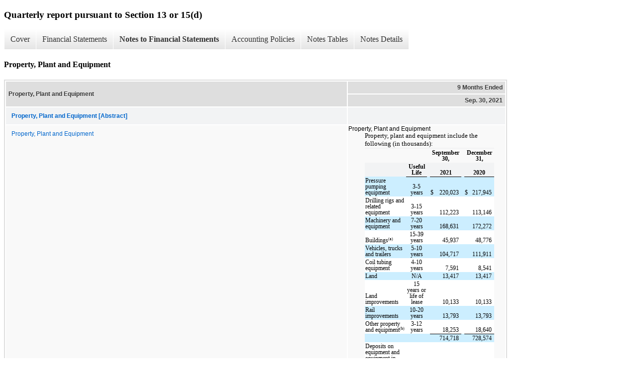

--- FILE ---
content_type: text/html;charset=UTF-8
request_url: https://ir.mammothenergy.com/sec-filings/all-sec-filings/xbrl_doc_only/1943
body_size: 6100
content:
<!DOCTYPE html>
<html>
    <head>
        <title>Mammoth Energy Services, Inc. Quarterly report pursuant to Section 13 or 15(d)</title>
        <link href="https://ir.stockpr.com/mammothenergy/stylesheets/ir.stockpr.css" rel="stylesheet" type="text/css">
        <script type="text/javascript" src="https://ir.stockpr.com/javascripts/ir.js"></script>
        <link rel="stylesheet" type="text/css" href="https://ir.stockpr.com/stylesheets/xbrl.css">
        <script type="text/javascript" src="https://d1io3yog0oux5.cloudfront.net/_621a0080620f56f5806a492d3ba6f075/mammothenergy/files/theme/js/aside/ir/_js/all.js"></script>
    </head>
    <body>
        <div class="xbrl-content">
            <h3>Quarterly report pursuant to Section 13 or 15(d)</h3>
            <div id="xbrl-menu-top">
                <div class="navigation">
                    <ul class="xbrl-sf-menu">
                        
                            <li>
                                <a class="menu-item " href="/sec-filings/all-sec-filings/xbrl_doc_only/1932">Cover</a>
                                <ul class="submenu">
                                                                            <li><a href="/sec-filings/all-sec-filings/xbrl_doc_only/1932">Cover Page</a></li>
                                                                    </ul>
                            </li>
                                                    <li>
                                <a class="menu-item " href="/sec-filings/all-sec-filings/xbrl_doc_only/1933">Financial Statements</a>
                                <ul class="submenu">
                                                                            <li><a href="/sec-filings/all-sec-filings/xbrl_doc_only/1933">CONDENSED CONSOLIDATED BALANCE SHEETS (unaudited)</a></li>
                                                                            <li><a href="/sec-filings/all-sec-filings/xbrl_doc_only/1934">CONDENSED CONSOLIDATED BALANCE SHEETS (unaudited) (Parenthetical)</a></li>
                                                                            <li><a href="/sec-filings/all-sec-filings/xbrl_doc_only/1935">CONDENSED CONSOLIDATED STATEMENTS OF COMPREHENSIVE LOSS (unaudited)</a></li>
                                                                            <li><a href="/sec-filings/all-sec-filings/xbrl_doc_only/1936">CONDENSED CONSOLIDATED STATEMENTS OF COMPREHENSIVE LOSS (unaudited) (Parenthetical)</a></li>
                                                                            <li><a href="/sec-filings/all-sec-filings/xbrl_doc_only/1937">CONDENSED CONSOLIDATED STATEMENTS OF CHANGES IN EQUITY (unaudited)</a></li>
                                                                            <li><a href="/sec-filings/all-sec-filings/xbrl_doc_only/1938">CONDENSED CONSOLIDATED STATEMENTS OF CASH FLOWS (unaudited)</a></li>
                                                                    </ul>
                            </li>
                                                    <li>
                                <a class="menu-item current" href="/sec-filings/all-sec-filings/xbrl_doc_only/1939">Notes to Financial Statements</a>
                                <ul class="submenu">
                                                                            <li><a href="/sec-filings/all-sec-filings/xbrl_doc_only/1939">Organization and Nature of Business</a></li>
                                                                            <li><a href="/sec-filings/all-sec-filings/xbrl_doc_only/1940">Basis of Presentation and Significant Accounting Policies</a></li>
                                                                            <li><a href="/sec-filings/all-sec-filings/xbrl_doc_only/1941">Revenue</a></li>
                                                                            <li><a href="/sec-filings/all-sec-filings/xbrl_doc_only/1942">Inventories</a></li>
                                                                            <li><a href="/sec-filings/all-sec-filings/xbrl_doc_only/1943">Property, Plant and Equipment</a></li>
                                                                            <li><a href="/sec-filings/all-sec-filings/xbrl_doc_only/1944">Goodwill and Intangible Assets</a></li>
                                                                            <li><a href="/sec-filings/all-sec-filings/xbrl_doc_only/1945">Equity Method Investment</a></li>
                                                                            <li><a href="/sec-filings/all-sec-filings/xbrl_doc_only/1946">Accrued Expenses and Other Current Liabilities and Other Long-Term Liabilities</a></li>
                                                                            <li><a href="/sec-filings/all-sec-filings/xbrl_doc_only/1947">Debt</a></li>
                                                                            <li><a href="/sec-filings/all-sec-filings/xbrl_doc_only/1948">Variable Interest Entities</a></li>
                                                                            <li><a href="/sec-filings/all-sec-filings/xbrl_doc_only/1949">Selling, General and Administrative Expense</a></li>
                                                                            <li><a href="/sec-filings/all-sec-filings/xbrl_doc_only/1950">Income Taxes</a></li>
                                                                            <li><a href="/sec-filings/all-sec-filings/xbrl_doc_only/1951">Leases</a></li>
                                                                            <li><a href="/sec-filings/all-sec-filings/xbrl_doc_only/1952">(Loss) Earnings Per Share</a></li>
                                                                            <li><a href="/sec-filings/all-sec-filings/xbrl_doc_only/1953">Equity Based Compensation</a></li>
                                                                            <li><a href="/sec-filings/all-sec-filings/xbrl_doc_only/1954">Stock Based Compensation</a></li>
                                                                            <li><a href="/sec-filings/all-sec-filings/xbrl_doc_only/1955">Related Party Transactions</a></li>
                                                                            <li><a href="/sec-filings/all-sec-filings/xbrl_doc_only/1956">Commitments and Contingencies</a></li>
                                                                            <li><a href="/sec-filings/all-sec-filings/xbrl_doc_only/1957">Reporting Segments</a></li>
                                                                            <li><a href="/sec-filings/all-sec-filings/xbrl_doc_only/1958">Subsequent Events</a></li>
                                                                    </ul>
                            </li>
                                                    <li>
                                <a class="menu-item " href="/sec-filings/all-sec-filings/xbrl_doc_only/1959">Accounting Policies</a>
                                <ul class="submenu">
                                                                            <li><a href="/sec-filings/all-sec-filings/xbrl_doc_only/1959">Basis of Presentation and Significant Accounting Policies (Policies)</a></li>
                                                                    </ul>
                            </li>
                                                    <li>
                                <a class="menu-item " href="/sec-filings/all-sec-filings/xbrl_doc_only/1960">Notes Tables</a>
                                <ul class="submenu">
                                                                            <li><a href="/sec-filings/all-sec-filings/xbrl_doc_only/1960">Basis of Presentation and Significant Accounting Policies (Tables)</a></li>
                                                                            <li><a href="/sec-filings/all-sec-filings/xbrl_doc_only/1961">Revenue (Tables)</a></li>
                                                                            <li><a href="/sec-filings/all-sec-filings/xbrl_doc_only/1962">Inventories (Tables)</a></li>
                                                                            <li><a href="/sec-filings/all-sec-filings/xbrl_doc_only/1963">Property, Plant and Equipment (Tables)</a></li>
                                                                            <li><a href="/sec-filings/all-sec-filings/xbrl_doc_only/1964">Goodwill and Intangible Assets (Tables)</a></li>
                                                                            <li><a href="/sec-filings/all-sec-filings/xbrl_doc_only/1965">Accrued Expenses and Other Current Liabilities and Other Long-Term Liabilities (Tables)</a></li>
                                                                            <li><a href="/sec-filings/all-sec-filings/xbrl_doc_only/1966">Debt (Tables)</a></li>
                                                                            <li><a href="/sec-filings/all-sec-filings/xbrl_doc_only/1967">Selling, General and Administrative Expense (Tables)</a></li>
                                                                            <li><a href="/sec-filings/all-sec-filings/xbrl_doc_only/1968">Leases (Tables)</a></li>
                                                                            <li><a href="/sec-filings/all-sec-filings/xbrl_doc_only/1969">(Loss) Earnings Per Share (Tables)</a></li>
                                                                            <li><a href="/sec-filings/all-sec-filings/xbrl_doc_only/1970">Stock Based Compensation (Tables)</a></li>
                                                                            <li><a href="/sec-filings/all-sec-filings/xbrl_doc_only/1971">Related Party Transactions (Tables)</a></li>
                                                                            <li><a href="/sec-filings/all-sec-filings/xbrl_doc_only/1972">Commitments and Contingencies (Tables)</a></li>
                                                                            <li><a href="/sec-filings/all-sec-filings/xbrl_doc_only/1973">Reporting Segments (Tables)</a></li>
                                                                    </ul>
                            </li>
                                                    <li>
                                <a class="menu-item " href="/sec-filings/all-sec-filings/xbrl_doc_only/1974">Notes Details</a>
                                <ul class="submenu">
                                                                            <li><a href="/sec-filings/all-sec-filings/xbrl_doc_only/1974">Basis of Presentation and Significant Accounting Policies - Narrative (Details)</a></li>
                                                                            <li><a href="/sec-filings/all-sec-filings/xbrl_doc_only/1975">Basis of Presentation and Significant Accounting Policies - Accounts Receivable (Details)</a></li>
                                                                            <li><a href="/sec-filings/all-sec-filings/xbrl_doc_only/1976">Basis of Presentation and Significant Accounting Policies - Concentration of Credit Risk and Significant Customers (Details)</a></li>
                                                                            <li><a href="/sec-filings/all-sec-filings/xbrl_doc_only/1977">Revenue - Narrative (Details)</a></li>
                                                                            <li><a href="/sec-filings/all-sec-filings/xbrl_doc_only/1978">Revenue - Schedule of Contract Liabilities (Details)</a></li>
                                                                            <li><a href="/sec-filings/all-sec-filings/xbrl_doc_only/1979">Revenue - Performance Obligations and Contract Balances (Details)</a></li>
                                                                            <li><a href="/sec-filings/all-sec-filings/xbrl_doc_only/1980">Inventories (Details)</a></li>
                                                                            <li><a href="/sec-filings/all-sec-filings/xbrl_doc_only/1981">Property, Plant and Equipment - Schedule of Property, Plant and Equipment (Details)</a></li>
                                                                            <li><a href="/sec-filings/all-sec-filings/xbrl_doc_only/1982">Property, Plant, and Equipment - Schedule of Asset Impairment (Details)</a></li>
                                                                            <li><a href="/sec-filings/all-sec-filings/xbrl_doc_only/1983">Property, Plant, and Equipment - Narratives (Details)</a></li>
                                                                            <li><a href="/sec-filings/all-sec-filings/xbrl_doc_only/1984">Property, Plant and Equipment - Schedule of Depreciation, Amortization, Accretion, and Depletion (Details)</a></li>
                                                                            <li><a href="/sec-filings/all-sec-filings/xbrl_doc_only/1985">Goodwill and Intangible Assets - Schedule Of Changes in Goodwill (Details)</a></li>
                                                                            <li><a href="/sec-filings/all-sec-filings/xbrl_doc_only/1986">Goodwill and Intangible Assets - Narrative (Details)</a></li>
                                                                            <li><a href="/sec-filings/all-sec-filings/xbrl_doc_only/1987">Goodwill and Intangible Assets - Definite Lived Intangible Assets (Details)</a></li>
                                                                            <li><a href="/sec-filings/all-sec-filings/xbrl_doc_only/1988">Goodwill and Intangible Assets - Aggregated Expected Amortization Expense (Details)</a></li>
                                                                            <li><a href="/sec-filings/all-sec-filings/xbrl_doc_only/1989">Equity Method Investment - Narrative (Details)</a></li>
                                                                            <li><a href="/sec-filings/all-sec-filings/xbrl_doc_only/1990">Accrued Expenses and Other Current Liabilities and Other Long-Term Liabilities (Details)</a></li>
                                                                            <li><a href="/sec-filings/all-sec-filings/xbrl_doc_only/1991">Accrued Expenses and Other Current Liabilities and Other Long-Term Liabilities - Footnote (Details)</a></li>
                                                                            <li><a href="/sec-filings/all-sec-filings/xbrl_doc_only/1992">Debt - Schedule of Debt (Details)</a></li>
                                                                            <li><a href="/sec-filings/all-sec-filings/xbrl_doc_only/1993">Debt - Narrative (Details)</a></li>
                                                                            <li><a href="/sec-filings/all-sec-filings/xbrl_doc_only/1994">Variable Interest Entities - Narrative (Details)</a></li>
                                                                            <li><a href="/sec-filings/all-sec-filings/xbrl_doc_only/1995">Selling, General and Administrative Expense - Schedule of Selling, General and Administrative Expense (Details)</a></li>
                                                                            <li><a href="/sec-filings/all-sec-filings/xbrl_doc_only/1996">Income Taxes - Narrative (Details)</a></li>
                                                                            <li><a href="/sec-filings/all-sec-filings/xbrl_doc_only/1997">Leases - Schedule of Lease Expense (Details)</a></li>
                                                                            <li><a href="/sec-filings/all-sec-filings/xbrl_doc_only/1998">Leases - Supplemental Balance Sheet Information (Details)</a></li>
                                                                            <li><a href="/sec-filings/all-sec-filings/xbrl_doc_only/1999">Leases - Other Supplemental Information Related to Leases (Details)</a></li>
                                                                            <li><a href="/sec-filings/all-sec-filings/xbrl_doc_only/2000">Leases - Schedule of Lease Liability Maturity (Details)</a></li>
                                                                            <li><a href="/sec-filings/all-sec-filings/xbrl_doc_only/2001">Leases - Narrative (Details)</a></li>
                                                                            <li><a href="/sec-filings/all-sec-filings/xbrl_doc_only/2002">(Loss) Earnings Per Share - Schedule of Earnings Per Unit (Details)</a></li>
                                                                            <li><a href="/sec-filings/all-sec-filings/xbrl_doc_only/2003">Equity Based Compensation - Narrative (Details)</a></li>
                                                                            <li><a href="/sec-filings/all-sec-filings/xbrl_doc_only/2004">Stock Based Compensation - Narrative (Details)</a></li>
                                                                            <li><a href="/sec-filings/all-sec-filings/xbrl_doc_only/2005">Stock Based Compensation - Schedule Of Share-Based Compensation (Details)</a></li>
                                                                            <li><a href="/sec-filings/all-sec-filings/xbrl_doc_only/2006">Related Party Transactions - Revenues and Accounts Receivable (Details)</a></li>
                                                                            <li><a href="/sec-filings/all-sec-filings/xbrl_doc_only/2007">Related Party Transactions - Cost of Revenues of Accounts Payable (Details)</a></li>
                                                                            <li><a href="/sec-filings/all-sec-filings/xbrl_doc_only/2008">Related Party Transactions - Narrative (Details)</a></li>
                                                                            <li><a href="/sec-filings/all-sec-filings/xbrl_doc_only/2009">Commitments and Contingencies - Narrative (Details)</a></li>
                                                                            <li><a href="/sec-filings/all-sec-filings/xbrl_doc_only/2010">Commitments and Contingencies - Schedule of Letters of Credit (Details)</a></li>
                                                                            <li><a href="/sec-filings/all-sec-filings/xbrl_doc_only/2011">Reporting Segments (Details)</a></li>
                                                                    </ul>
                            </li>
                                            </ul>
                </div>
            </div>
            <div class="spr-xbrl-document">
                <h4>Property, Plant and Equipment</h4>
                


<title></title>




<span style="display: none;">v3.21.2</span><table class="report" border="0" cellspacing="2" id="idm140648425408744">
<tr>
<th class="tl" colspan="1" rowspan="2"><div style="width: 200px;"><strong>Property, Plant and Equipment<br></strong></div></th>
<th class="th" colspan="1">9 Months Ended</th>
</tr>
<tr><th class="th"><div>Sep. 30, 2021</div></th></tr>
<tr class="re">
<td class="pl " style="border-bottom: 0px;" valign="top"><a class="a" href="javascript:void(0);" onclick="top.Show.showAR( this, 'defref_us-gaap_PropertyPlantAndEquipmentAbstract', window );"><strong>Property, Plant and Equipment [Abstract]</strong></a></td>
<td class="text"> <span></span>
</td>
</tr>
<tr class="ro">
<td class="pl " style="border-bottom: 0px;" valign="top"><a class="a" href="javascript:void(0);" onclick="top.Show.showAR( this, 'defref_us-gaap_PropertyPlantAndEquipmentDisclosureTextBlock', window );">Property, Plant and Equipment</a></td>
<td class="text">Property, Plant and Equipment     <div style="margin-bottom:6pt;padding-left:24.75pt">
<span style="color:#000000;font-family:'Times New Roman',sans-serif;font-size:10pt;font-weight:400;line-height:120%">Property, plant and equipment include the following (in thousands): </span><table style="border-collapse:collapse;display:inline-table;margin-bottom:5pt;vertical-align:text-bottom;width:92.690%">
<tr>
<td style="width:1.0%"></td>
<td style="width:46.060%"></td>
<td style="width:0.1%"></td>
<td style="width:1.0%"></td>
<td style="width:18.931%"></td>
<td style="width:0.1%"></td>
<td style="width:0.1%"></td>
<td style="width:0.588%"></td>
<td style="width:0.1%"></td>
<td style="width:1.0%"></td>
<td style="width:14.515%"></td>
<td style="width:0.1%"></td>
<td style="width:0.1%"></td>
<td style="width:0.588%"></td>
<td style="width:0.1%"></td>
<td style="width:1.0%"></td>
<td style="width:14.518%"></td>
<td style="width:0.1%"></td>
</tr>
<tr>
<td colspan="3" style="padding:0 1pt"></td>
<td colspan="3" style="padding:0 1pt"></td>
<td colspan="3" style="padding:0 1pt"></td>
<td colspan="3" style="padding:2px 1pt;text-align:center;vertical-align:bottom"><span style="color:#000000;font-family:'Times New Roman',sans-serif;font-size:9pt;font-weight:700;line-height:100%">September 30,</span></td>
<td colspan="3" style="padding:0 1pt"></td>
<td colspan="3" style="padding:2px 1pt;text-align:center;vertical-align:bottom"><span style="color:#000000;font-family:'Times New Roman',sans-serif;font-size:9pt;font-weight:700;line-height:100%">December 31, </span></td>
</tr>
<tr>
<td colspan="3" style="padding:0 1pt"></td>
<td colspan="3" style="padding:2px 1pt;text-align:center;vertical-align:bottom"><span style="color:#000000;font-family:'Times New Roman',sans-serif;font-size:9pt;font-weight:700;line-height:100%">Useful Life</span></td>
<td colspan="3" style="padding:0 1pt"></td>
<td colspan="3" style="padding:2px 1pt;text-align:center;vertical-align:bottom"><span style="color:#000000;font-family:'Times New Roman',sans-serif;font-size:9pt;font-weight:700;line-height:100%">2021</span></td>
<td colspan="3" style="padding:0 1pt"></td>
<td colspan="3" style="padding:2px 1pt;text-align:center;vertical-align:bottom"><span style="color:#000000;font-family:'Times New Roman',sans-serif;font-size:9pt;font-weight:700;line-height:100%">2020</span></td>
</tr>
<tr>
<td colspan="3" style="background-color:#cceeff;padding:2px 1pt;text-align:left;vertical-align:bottom"><span style="color:#000000;font-family:'Times New Roman',sans-serif;font-size:9pt;font-weight:400;line-height:100%">Pressure pumping equipment</span></td>
<td colspan="3" style="background-color:#cceeff;border-top:1pt solid #000000;padding:2px 1pt;text-align:left;vertical-align:bottom"><div style="text-align:center"><span style="color:#000000;font-family:'Times New Roman',sans-serif;font-size:9pt;font-weight:400;line-height:100%">3-5 years</span></div></td>
<td colspan="3" style="background-color:#cceeff;padding:0 1pt"></td>
<td style="background-color:#cceeff;border-top:1pt solid #000000;padding:2px 0 2px 1pt;text-align:left;vertical-align:bottom"><span style="color:#000000;font-family:'Times New Roman',sans-serif;font-size:9pt;font-weight:400;line-height:100%">$</span></td>
<td style="background-color:#cceeff;border-top:1pt solid #000000;padding:2px 0;text-align:right;vertical-align:bottom"><span style="color:#000000;font-family:'Times New Roman',sans-serif;font-size:9pt;font-weight:400;line-height:100%">220,023 </span></td>
<td style="background-color:#cceeff;border-top:1pt solid #000000;padding:2px 1pt 2px 0;text-align:right;vertical-align:bottom"></td>
<td colspan="3" style="background-color:#cceeff;padding:0 1pt"></td>
<td style="background-color:#cceeff;border-top:1pt solid #000000;padding:2px 0 2px 1pt;text-align:left;vertical-align:bottom"><span style="color:#000000;font-family:'Times New Roman',sans-serif;font-size:9pt;font-weight:400;line-height:100%">$</span></td>
<td style="background-color:#cceeff;border-top:1pt solid #000000;padding:2px 0;text-align:right;vertical-align:bottom"><span style="color:#000000;font-family:'Times New Roman',sans-serif;font-size:9pt;font-weight:400;line-height:100%">217,945 </span></td>
<td style="background-color:#cceeff;border-top:1pt solid #000000;padding:2px 1pt 2px 0;text-align:right;vertical-align:bottom"></td>
</tr>
<tr>
<td colspan="3" style="background-color:#ffffff;padding:2px 1pt;text-align:left;vertical-align:bottom"><span style="color:#000000;font-family:'Times New Roman',sans-serif;font-size:9pt;font-weight:400;line-height:100%">Drilling rigs and related equipment</span></td>
<td colspan="3" style="background-color:#ffffff;padding:2px 1pt;text-align:left;vertical-align:bottom"><div style="text-align:center"><span style="color:#000000;font-family:'Times New Roman',sans-serif;font-size:9pt;font-weight:400;line-height:100%">3-15 years</span></div></td>
<td colspan="3" style="background-color:#ffffff;padding:0 1pt"></td>
<td colspan="2" style="background-color:#ffffff;padding:2px 0 2px 1pt;text-align:right;vertical-align:bottom"><span style="color:#000000;font-family:'Times New Roman',sans-serif;font-size:9pt;font-weight:400;line-height:100%">112,223 </span></td>
<td style="background-color:#ffffff;padding:2px 1pt 2px 0;text-align:right;vertical-align:bottom"></td>
<td colspan="3" style="background-color:#ffffff;padding:0 1pt"></td>
<td colspan="2" style="background-color:#ffffff;padding:2px 0 2px 1pt;text-align:right;vertical-align:bottom"><span style="color:#000000;font-family:'Times New Roman',sans-serif;font-size:9pt;font-weight:400;line-height:100%">113,146 </span></td>
<td style="background-color:#ffffff;padding:2px 1pt 2px 0;text-align:right;vertical-align:bottom"></td>
</tr>
<tr>
<td colspan="3" style="background-color:#cceeff;padding:2px 1pt;text-align:left;vertical-align:bottom"><span style="color:#000000;font-family:'Times New Roman',sans-serif;font-size:9pt;font-weight:400;line-height:100%">Machinery and equipment</span></td>
<td colspan="3" style="background-color:#cceeff;padding:2px 1pt;text-align:left;vertical-align:bottom"><div style="text-align:center"><span style="color:#000000;font-family:'Times New Roman',sans-serif;font-size:9pt;font-weight:400;line-height:100%">7-20 years</span></div></td>
<td colspan="3" style="background-color:#cceeff;padding:0 1pt"></td>
<td colspan="2" style="background-color:#cceeff;padding:2px 0 2px 1pt;text-align:right;vertical-align:bottom"><span style="color:#000000;font-family:'Times New Roman',sans-serif;font-size:9pt;font-weight:400;line-height:100%">168,631 </span></td>
<td style="background-color:#cceeff;padding:2px 1pt 2px 0;text-align:right;vertical-align:bottom"></td>
<td colspan="3" style="background-color:#cceeff;padding:0 1pt"></td>
<td colspan="2" style="background-color:#cceeff;padding:2px 0 2px 1pt;text-align:right;vertical-align:bottom"><span style="color:#000000;font-family:'Times New Roman',sans-serif;font-size:9pt;font-weight:400;line-height:100%">172,272 </span></td>
<td style="background-color:#cceeff;padding:2px 1pt 2px 0;text-align:right;vertical-align:bottom"></td>
</tr>
<tr>
<td colspan="3" style="background-color:#ffffff;padding:2px 1pt;text-align:left;vertical-align:bottom"><div>
<span style="color:#000000;font-family:'Times New Roman',sans-serif;font-size:9pt;font-weight:400;line-height:100%">Buildings</span><span style="color:#000000;font-family:'Times New Roman',sans-serif;font-size:5.85pt;font-weight:400;line-height:100%;position:relative;top:-3.15pt;vertical-align:baseline">(a)</span>
</div></td>
<td colspan="3" style="background-color:#ffffff;padding:2px 1pt;text-align:left;vertical-align:bottom"><div style="text-align:center"><span style="color:#000000;font-family:'Times New Roman',sans-serif;font-size:9pt;font-weight:400;line-height:100%">15-39 years</span></div></td>
<td colspan="3" style="background-color:#ffffff;padding:0 1pt"></td>
<td colspan="2" style="background-color:#ffffff;padding:2px 0 2px 1pt;text-align:right;vertical-align:bottom"><span style="color:#000000;font-family:'Times New Roman',sans-serif;font-size:9pt;font-weight:400;line-height:100%">45,937 </span></td>
<td style="background-color:#ffffff;padding:2px 1pt 2px 0;text-align:right;vertical-align:bottom"></td>
<td colspan="3" style="background-color:#ffffff;padding:0 1pt"></td>
<td colspan="2" style="background-color:#ffffff;padding:2px 0 2px 1pt;text-align:right;vertical-align:bottom"><span style="color:#000000;font-family:'Times New Roman',sans-serif;font-size:9pt;font-weight:400;line-height:100%">48,776 </span></td>
<td style="background-color:#ffffff;padding:2px 1pt 2px 0;text-align:right;vertical-align:bottom"></td>
</tr>
<tr>
<td colspan="3" style="background-color:#cceeff;padding:2px 1pt;text-align:left;vertical-align:bottom"><span style="color:#000000;font-family:'Times New Roman',sans-serif;font-size:9pt;font-weight:400;line-height:100%">Vehicles, trucks and trailers</span></td>
<td colspan="3" style="background-color:#cceeff;padding:2px 1pt;text-align:left;vertical-align:bottom"><div style="text-align:center"><span style="color:#000000;font-family:'Times New Roman',sans-serif;font-size:9pt;font-weight:400;line-height:100%">5-10 years</span></div></td>
<td colspan="3" style="background-color:#cceeff;padding:0 1pt"></td>
<td colspan="2" style="background-color:#cceeff;padding:2px 0 2px 1pt;text-align:right;vertical-align:bottom"><span style="color:#000000;font-family:'Times New Roman',sans-serif;font-size:9pt;font-weight:400;line-height:100%">104,717 </span></td>
<td style="background-color:#cceeff;padding:2px 1pt 2px 0;text-align:right;vertical-align:bottom"></td>
<td colspan="3" style="background-color:#cceeff;padding:0 1pt"></td>
<td colspan="2" style="background-color:#cceeff;padding:2px 0 2px 1pt;text-align:right;vertical-align:bottom"><span style="color:#000000;font-family:'Times New Roman',sans-serif;font-size:9pt;font-weight:400;line-height:100%">111,911 </span></td>
<td style="background-color:#cceeff;padding:2px 1pt 2px 0;text-align:right;vertical-align:bottom"></td>
</tr>
<tr>
<td colspan="3" style="background-color:#ffffff;padding:2px 1pt;text-align:left;vertical-align:bottom"><span style="color:#000000;font-family:'Times New Roman',sans-serif;font-size:9pt;font-weight:400;line-height:100%">Coil tubing equipment</span></td>
<td colspan="3" style="background-color:#ffffff;padding:2px 1pt;text-align:left;vertical-align:bottom"><div style="text-align:center"><span style="color:#000000;font-family:'Times New Roman',sans-serif;font-size:9pt;font-weight:400;line-height:100%">4-10 years</span></div></td>
<td colspan="3" style="background-color:#ffffff;padding:0 1pt"></td>
<td colspan="2" style="background-color:#ffffff;padding:2px 0 2px 1pt;text-align:right;vertical-align:bottom"><span style="color:#000000;font-family:'Times New Roman',sans-serif;font-size:9pt;font-weight:400;line-height:100%">7,591 </span></td>
<td style="background-color:#ffffff;padding:2px 1pt 2px 0;text-align:right;vertical-align:bottom"></td>
<td colspan="3" style="background-color:#ffffff;padding:0 1pt"></td>
<td colspan="2" style="background-color:#ffffff;padding:2px 0 2px 1pt;text-align:right;vertical-align:bottom"><span style="color:#000000;font-family:'Times New Roman',sans-serif;font-size:9pt;font-weight:400;line-height:100%">8,541 </span></td>
<td style="background-color:#ffffff;padding:2px 1pt 2px 0;text-align:right;vertical-align:bottom"></td>
</tr>
<tr>
<td colspan="3" style="background-color:#cceeff;padding:2px 1pt;text-align:left;vertical-align:bottom"><span style="color:#000000;font-family:'Times New Roman',sans-serif;font-size:9pt;font-weight:400;line-height:100%">Land</span></td>
<td colspan="3" style="background-color:#cceeff;padding:2px 1pt;text-align:center;vertical-align:bottom"><span style="color:#000000;font-family:'Times New Roman',sans-serif;font-size:9pt;font-weight:400;line-height:100%">N/A</span></td>
<td colspan="3" style="background-color:#cceeff;padding:0 1pt"></td>
<td colspan="2" style="background-color:#cceeff;padding:2px 0 2px 1pt;text-align:right;vertical-align:bottom"><span style="color:#000000;font-family:'Times New Roman',sans-serif;font-size:9pt;font-weight:400;line-height:100%">13,417 </span></td>
<td style="background-color:#cceeff;padding:2px 1pt 2px 0;text-align:right;vertical-align:bottom"></td>
<td colspan="3" style="background-color:#cceeff;padding:0 1pt"></td>
<td colspan="2" style="background-color:#cceeff;padding:2px 0 2px 1pt;text-align:right;vertical-align:bottom"><span style="color:#000000;font-family:'Times New Roman',sans-serif;font-size:9pt;font-weight:400;line-height:100%">13,417 </span></td>
<td style="background-color:#cceeff;padding:2px 1pt 2px 0;text-align:right;vertical-align:bottom"></td>
</tr>
<tr>
<td colspan="3" style="background-color:#ffffff;padding:2px 1pt;text-align:left;vertical-align:bottom"><span style="color:#000000;font-family:'Times New Roman',sans-serif;font-size:9pt;font-weight:400;line-height:100%">Land improvements</span></td>
<td colspan="3" style="background-color:#ffffff;padding:2px 1pt;text-align:left;vertical-align:bottom"><div style="text-align:center"><span style="color:#000000;font-family:'Times New Roman',sans-serif;font-size:9pt;font-weight:400;line-height:100%">15 years or life of lease</span></div></td>
<td colspan="3" style="background-color:#ffffff;padding:0 1pt"></td>
<td colspan="2" style="background-color:#ffffff;padding:2px 0 2px 1pt;text-align:right;vertical-align:bottom"><span style="color:#000000;font-family:'Times New Roman',sans-serif;font-size:9pt;font-weight:400;line-height:100%">10,133 </span></td>
<td style="background-color:#ffffff;padding:2px 1pt 2px 0;text-align:right;vertical-align:bottom"></td>
<td colspan="3" style="background-color:#ffffff;padding:0 1pt"></td>
<td colspan="2" style="background-color:#ffffff;padding:2px 0 2px 1pt;text-align:right;vertical-align:bottom"><span style="color:#000000;font-family:'Times New Roman',sans-serif;font-size:9pt;font-weight:400;line-height:100%">10,133 </span></td>
<td style="background-color:#ffffff;padding:2px 1pt 2px 0;text-align:right;vertical-align:bottom"></td>
</tr>
<tr>
<td colspan="3" style="background-color:#cceeff;padding:2px 1pt;text-align:left;vertical-align:bottom"><span style="color:#000000;font-family:'Times New Roman',sans-serif;font-size:9pt;font-weight:400;line-height:100%">Rail improvements</span></td>
<td colspan="3" style="background-color:#cceeff;padding:2px 1pt;text-align:left;vertical-align:bottom"><div style="text-align:center"><span style="color:#000000;font-family:'Times New Roman',sans-serif;font-size:9pt;font-weight:400;line-height:100%">10-20 years</span></div></td>
<td colspan="3" style="background-color:#cceeff;padding:0 1pt"></td>
<td colspan="2" style="background-color:#cceeff;padding:2px 0 2px 1pt;text-align:right;vertical-align:bottom"><span style="color:#000000;font-family:'Times New Roman',sans-serif;font-size:9pt;font-weight:400;line-height:100%">13,793 </span></td>
<td style="background-color:#cceeff;padding:2px 1pt 2px 0;text-align:right;vertical-align:bottom"></td>
<td colspan="3" style="background-color:#cceeff;padding:0 1pt"></td>
<td colspan="2" style="background-color:#cceeff;padding:2px 0 2px 1pt;text-align:right;vertical-align:bottom"><span style="color:#000000;font-family:'Times New Roman',sans-serif;font-size:9pt;font-weight:400;line-height:100%">13,793 </span></td>
<td style="background-color:#cceeff;padding:2px 1pt 2px 0;text-align:right;vertical-align:bottom"></td>
</tr>
<tr>
<td colspan="3" style="background-color:#ffffff;padding:2px 1pt;text-align:left;vertical-align:bottom"><div>
<span style="color:#000000;font-family:'Times New Roman',sans-serif;font-size:9pt;font-weight:400;line-height:100%">Other property and equipment</span><span style="color:#000000;font-family:'Times New Roman',sans-serif;font-size:5.85pt;font-weight:400;line-height:100%;position:relative;top:-3.15pt;vertical-align:baseline">(b)</span>
</div></td>
<td colspan="3" style="background-color:#ffffff;padding:2px 1pt;text-align:left;vertical-align:bottom"><div style="text-align:center"><span style="color:#000000;font-family:'Times New Roman',sans-serif;font-size:9pt;font-weight:400;line-height:100%">3-12 years</span></div></td>
<td colspan="3" style="background-color:#ffffff;padding:0 1pt"></td>
<td colspan="2" style="background-color:#ffffff;padding:2px 0 2px 1pt;text-align:right;vertical-align:bottom"><span style="color:#000000;font-family:'Times New Roman',sans-serif;font-size:9pt;font-weight:400;line-height:100%">18,253 </span></td>
<td style="background-color:#ffffff;padding:2px 1pt 2px 0;text-align:right;vertical-align:bottom"></td>
<td colspan="3" style="background-color:#ffffff;padding:0 1pt"></td>
<td colspan="2" style="background-color:#ffffff;padding:2px 0 2px 1pt;text-align:right;vertical-align:bottom"><span style="color:#000000;font-family:'Times New Roman',sans-serif;font-size:9pt;font-weight:400;line-height:100%">18,640 </span></td>
<td style="background-color:#ffffff;padding:2px 1pt 2px 0;text-align:right;vertical-align:bottom"></td>
</tr>
<tr>
<td colspan="3" style="background-color:#cceeff;padding:0 1pt"></td>
<td colspan="3" style="background-color:#cceeff;padding:0 1pt"></td>
<td colspan="3" style="background-color:#cceeff;padding:0 1pt"></td>
<td colspan="2" style="background-color:#cceeff;border-top:1pt solid #000000;padding:2px 0 2px 1pt;text-align:right;vertical-align:bottom"><span style="color:#000000;font-family:'Times New Roman',sans-serif;font-size:9pt;font-weight:400;line-height:100%">714,718 </span></td>
<td style="background-color:#cceeff;border-top:1pt solid #000000;padding:2px 1pt 2px 0;text-align:right;vertical-align:bottom"></td>
<td colspan="3" style="background-color:#cceeff;padding:0 1pt"></td>
<td colspan="2" style="background-color:#cceeff;border-top:1pt solid #000000;padding:2px 0 2px 1pt;text-align:right;vertical-align:bottom"><span style="color:#000000;font-family:'Times New Roman',sans-serif;font-size:9pt;font-weight:400;line-height:100%">728,574 </span></td>
<td style="background-color:#cceeff;border-top:1pt solid #000000;padding:2px 1pt 2px 0;text-align:right;vertical-align:bottom"></td>
</tr>
<tr>
<td colspan="3" style="background-color:#ffffff;padding:2px 1pt;text-align:left;vertical-align:bottom"><div>
<span style="color:#000000;font-family:'Times New Roman',sans-serif;font-size:9pt;font-weight:400;line-height:100%">Deposits on equipment and equipment in process of assembly</span><span style="color:#000000;font-family:'Times New Roman',sans-serif;font-size:5.85pt;font-weight:400;line-height:100%;position:relative;top:-3.15pt;vertical-align:baseline">(c)</span>
</div></td>
<td colspan="3" style="background-color:#ffffff;padding:0 1pt"></td>
<td colspan="3" style="background-color:#ffffff;padding:0 1pt"></td>
<td colspan="2" style="background-color:#ffffff;padding:2px 0 2px 1pt;text-align:right;vertical-align:bottom"><span style="color:#000000;font-family:'Times New Roman',sans-serif;font-size:9pt;font-weight:400;line-height:100%">3,857 </span></td>
<td style="background-color:#ffffff;padding:2px 1pt 2px 0;text-align:right;vertical-align:bottom"></td>
<td colspan="3" style="background-color:#ffffff;padding:0 1pt"></td>
<td colspan="2" style="background-color:#ffffff;padding:2px 0 2px 1pt;text-align:right;vertical-align:bottom"><span style="color:#000000;font-family:'Times New Roman',sans-serif;font-size:9pt;font-weight:400;line-height:100%">3,191 </span></td>
<td style="background-color:#ffffff;padding:2px 1pt 2px 0;text-align:right;vertical-align:bottom"></td>
</tr>
<tr>
<td colspan="3" style="background-color:#cceeff;padding:0 1pt"></td>
<td colspan="3" style="background-color:#cceeff;padding:0 1pt"></td>
<td colspan="3" style="background-color:#cceeff;padding:0 1pt"></td>
<td colspan="2" style="background-color:#cceeff;border-top:1pt solid #000000;padding:2px 0 2px 1pt;text-align:right;vertical-align:bottom"><span style="color:#000000;font-family:'Times New Roman',sans-serif;font-size:9pt;font-weight:400;line-height:100%">718,575 </span></td>
<td style="background-color:#cceeff;border-top:1pt solid #000000;padding:2px 1pt 2px 0;text-align:right;vertical-align:bottom"></td>
<td colspan="3" style="background-color:#cceeff;padding:0 1pt"></td>
<td colspan="2" style="background-color:#cceeff;border-top:1pt solid #000000;padding:2px 0 2px 1pt;text-align:right;vertical-align:bottom"><span style="color:#000000;font-family:'Times New Roman',sans-serif;font-size:9pt;font-weight:400;line-height:100%">731,765 </span></td>
<td style="background-color:#cceeff;border-top:1pt solid #000000;padding:2px 1pt 2px 0;text-align:right;vertical-align:bottom"></td>
</tr>
<tr>
<td colspan="3" style="background-color:#ffffff;padding:2px 1pt;text-align:left;vertical-align:bottom"><div>
<span style="color:#000000;font-family:'Times New Roman',sans-serif;font-size:9pt;font-weight:400;line-height:100%">Less: accumulated depreciation</span><span style="color:#000000;font-family:'Times New Roman',sans-serif;font-size:5.85pt;font-weight:400;line-height:100%;position:relative;top:-3.15pt;vertical-align:baseline">(d)</span>
</div></td>
<td colspan="3" style="background-color:#ffffff;padding:0 1pt"></td>
<td colspan="3" style="background-color:#ffffff;padding:0 1pt"></td>
<td colspan="2" style="background-color:#ffffff;padding:2px 0 2px 1pt;text-align:right;vertical-align:bottom"><span style="color:#000000;font-family:'Times New Roman',sans-serif;font-size:9pt;font-weight:400;line-height:100%">524,097 </span></td>
<td style="background-color:#ffffff;padding:2px 1pt 2px 0;text-align:right;vertical-align:bottom"></td>
<td colspan="3" style="background-color:#ffffff;padding:0 1pt"></td>
<td colspan="2" style="background-color:#ffffff;padding:2px 0 2px 1pt;text-align:right;vertical-align:bottom"><span style="color:#000000;font-family:'Times New Roman',sans-serif;font-size:9pt;font-weight:400;line-height:100%">480,503 </span></td>
<td style="background-color:#ffffff;padding:2px 1pt 2px 0;text-align:right;vertical-align:bottom"></td>
</tr>
<tr>
<td colspan="3" style="background-color:#cceeff;padding:2px 1pt 2px 12.25pt;text-align:left;vertical-align:bottom"><span style="color:#000000;font-family:'Times New Roman',sans-serif;font-size:9pt;font-weight:400;line-height:100%">Total property, plant and equipment, net</span></td>
<td colspan="3" style="background-color:#cceeff;padding:0 1pt"></td>
<td colspan="3" style="background-color:#cceeff;padding:0 1pt"></td>
<td style="background-color:#cceeff;border-bottom:3pt double #000;border-top:1pt solid #000;padding:2px 0 2px 1pt;text-align:left;vertical-align:bottom"><span style="color:#000000;font-family:'Times New Roman',sans-serif;font-size:9pt;font-weight:400;line-height:100%">$</span></td>
<td style="background-color:#cceeff;border-bottom:3pt double #000;border-top:1pt solid #000;padding:2px 0;text-align:right;vertical-align:bottom"><span style="color:#000000;font-family:'Times New Roman',sans-serif;font-size:9pt;font-weight:400;line-height:100%">194,478 </span></td>
<td style="background-color:#cceeff;border-bottom:3pt double #000;border-top:1pt solid #000;padding:2px 1pt 2px 0;text-align:right;vertical-align:bottom"></td>
<td colspan="3" style="background-color:#cceeff;padding:0 1pt"></td>
<td style="background-color:#cceeff;border-bottom:3pt double #000;border-top:1pt solid #000;padding:2px 0 2px 1pt;text-align:left;vertical-align:bottom"><span style="color:#000000;font-family:'Times New Roman',sans-serif;font-size:9pt;font-weight:400;line-height:100%">$</span></td>
<td style="background-color:#cceeff;border-bottom:3pt double #000;border-top:1pt solid #000;padding:2px 0;text-align:right;vertical-align:bottom"><span style="color:#000000;font-family:'Times New Roman',sans-serif;font-size:9pt;font-weight:400;line-height:100%">251,262 </span></td>
<td style="background-color:#cceeff;border-bottom:3pt double #000;border-top:1pt solid #000;padding:2px 1pt 2px 0;text-align:right;vertical-align:bottom"></td>
</tr>
</table>
</div>
<div style="padding-left:36pt;text-indent:-13.5pt"><span style="color:#000000;font-family:'Times New Roman',sans-serif;font-size:8.5pt;font-weight:400;line-height:120%">a.    Included in Buildings at each of September 30, 2021 and December 31, 2020 are costs of $7.6 million related to assets under operating leases.</span></div>
<div style="padding-left:36pt;text-indent:-13.5pt"><span style="color:#000000;font-family:'Times New Roman',sans-serif;font-size:8.5pt;font-weight:400;line-height:120%">b.    Included in Other property and equipment at each of September 30, 2021 and December 31, 2020 are costs of $6.0 million related to assets under operating leases.</span></div>
<div style="padding-left:36pt;text-indent:-13.5pt"><span style="color:#000000;font-family:'Times New Roman',sans-serif;font-size:8.5pt;font-weight:400;line-height:120%">c.    Deposits on equipment and equipment in process of assembly represents deposits placed with vendors for equipment that is in the process of assembly and purchased equipment that is being outfitted for its intended use. The equipment is not yet placed in service.</span></div>
<div style="padding-left:36pt;text-indent:-13.5pt"><span style="color:#000000;font-family:'Times New Roman',sans-serif;font-size:8.5pt;font-weight:400;line-height:120%">d.    Includes accumulated depreciation of $6.3 million and $5.0 million at September 30, 2021 and December 31, 2020, respectively, related to assets under operating leases.</span></div>
<div style="text-align:center"><span><br></span></div>
<div style="padding-left:22.5pt"><span style="color:#000000;font-family:'Times New Roman',sans-serif;font-size:10pt;font-style:italic;font-weight:700;line-height:120%">Impairment</span></div>
<div style="padding-left:22.5pt"><span style="color:#000000;font-family:'Times New Roman',sans-serif;font-size:10pt;font-weight:400;line-height:120%">Oil prices declined significantly in March 2020 as a result of geopolitical events that increased the supply of oil in the market as well as effects of the COVID-19 pandemic. As a result, the Company determined that it was more likely than not that the fair value of certain of its oilfield services assets were less than their carrying value. Therefore, the Company performed an interim impairment test. As a result of the test, the Company recorded the following impairments to its fixed assets during the first quarter of 2020 (in thousands):</span></div>
<div style="padding-left:22.5pt"><table style="border-collapse:collapse;display:inline-table;margin-bottom:5pt;vertical-align:text-bottom;width:92.836%">
<tr>
<td style="width:1.0%"></td>
<td style="width:83.309%"></td>
<td style="width:0.1%"></td>
<td style="width:1.0%"></td>
<td style="width:14.491%"></td>
<td style="width:0.1%"></td>
</tr>
<tr>
<td colspan="3" style="background-color:#cceeff;padding:2px 1pt;text-align:left;vertical-align:bottom"><span style="color:#000000;font-family:'Times New Roman',sans-serif;font-size:9pt;font-weight:400;line-height:100%">Water transfer equipment</span></td>
<td style="background-color:#cceeff;padding:2px 0 2px 1pt;text-align:left;vertical-align:bottom"><span style="color:#000000;font-family:'Times New Roman',sans-serif;font-size:9pt;font-weight:400;line-height:100%">$</span></td>
<td style="background-color:#cceeff;padding:2px 0;text-align:right;vertical-align:bottom"><span style="color:#000000;font-family:'Times New Roman',sans-serif;font-size:9pt;font-weight:400;line-height:100%">4,203 </span></td>
<td style="background-color:#cceeff;padding:2px 1pt 2px 0;text-align:right;vertical-align:bottom"></td>
</tr>
<tr>
<td colspan="3" style="background-color:#ffffff;padding:2px 1pt;text-align:left;vertical-align:bottom"><span style="color:#000000;font-family:'Times New Roman',sans-serif;font-size:9pt;font-weight:400;line-height:100%">Crude oil hauling equipment</span></td>
<td colspan="2" style="background-color:#ffffff;padding:2px 0 2px 1pt;text-align:right;vertical-align:bottom"><span style="color:#000000;font-family:'Times New Roman',sans-serif;font-size:9pt;font-weight:400;line-height:100%">3,275 </span></td>
<td style="background-color:#ffffff;padding:2px 1pt 2px 0;text-align:right;vertical-align:bottom"></td>
</tr>
<tr>
<td colspan="3" style="background-color:#cceeff;padding:2px 1pt;text-align:left;vertical-align:bottom"><span style="color:#000000;font-family:'Times New Roman',sans-serif;font-size:9pt;font-weight:400;line-height:100%">Coil tubing equipment</span></td>
<td colspan="2" style="background-color:#cceeff;padding:2px 0 2px 1pt;text-align:right;vertical-align:bottom"><span style="color:#000000;font-family:'Times New Roman',sans-serif;font-size:9pt;font-weight:400;line-height:100%">2,160 </span></td>
<td style="background-color:#cceeff;padding:2px 1pt 2px 0;text-align:right;vertical-align:bottom"></td>
</tr>
<tr>
<td colspan="3" style="background-color:#ffffff;padding:2px 1pt;text-align:left;vertical-align:bottom"><span style="color:#000000;font-family:'Times New Roman',sans-serif;font-size:9pt;font-weight:400;line-height:100%">Flowback equipment</span></td>
<td colspan="2" style="background-color:#ffffff;padding:2px 0 2px 1pt;text-align:right;vertical-align:bottom"><span style="color:#000000;font-family:'Times New Roman',sans-serif;font-size:9pt;font-weight:400;line-height:100%">1,514 </span></td>
<td style="background-color:#ffffff;padding:2px 1pt 2px 0;text-align:right;vertical-align:bottom"></td>
</tr>
<tr>
<td colspan="3" style="background-color:#cceeff;padding:2px 1pt;text-align:left;vertical-align:bottom"><span style="color:#000000;font-family:'Times New Roman',sans-serif;font-size:9pt;font-weight:400;line-height:100%">Rental equipment</span></td>
<td colspan="2" style="background-color:#cceeff;padding:2px 0 2px 1pt;text-align:right;vertical-align:bottom"><span style="color:#000000;font-family:'Times New Roman',sans-serif;font-size:9pt;font-weight:400;line-height:100%">1,308 </span></td>
<td style="background-color:#cceeff;padding:2px 1pt 2px 0;text-align:right;vertical-align:bottom"></td>
</tr>
<tr>
<td colspan="3" style="background-color:#ffffff;padding:2px 1pt;text-align:left;vertical-align:bottom"><span style="color:#000000;font-family:'Times New Roman',sans-serif;font-size:9pt;font-weight:400;line-height:100%">Other equipment</span></td>
<td colspan="2" style="background-color:#ffffff;padding:2px 0 2px 1pt;text-align:right;vertical-align:bottom"><span style="color:#000000;font-family:'Times New Roman',sans-serif;font-size:9pt;font-weight:400;line-height:100%">437 </span></td>
<td style="background-color:#ffffff;padding:2px 1pt 2px 0;text-align:right;vertical-align:bottom"></td>
</tr>
<tr>
<td colspan="3" style="background-color:#cceeff;padding:2px 1pt 2px 12.25pt;text-align:left;vertical-align:bottom"><span style="color:#000000;font-family:'Times New Roman',sans-serif;font-size:9pt;font-weight:400;line-height:100%">Total impairment of other long-lived assets</span></td>
<td style="background-color:#cceeff;border-bottom:3pt double #000;border-top:1pt solid #000;padding:2px 0 2px 1pt;text-align:left;vertical-align:bottom"><span style="color:#000000;font-family:'Times New Roman',sans-serif;font-size:9pt;font-weight:400;line-height:100%">$</span></td>
<td style="background-color:#cceeff;border-bottom:3pt double #000;border-top:1pt solid #000;padding:2px 0;text-align:right;vertical-align:bottom"><span style="color:#000000;font-family:'Times New Roman',sans-serif;font-size:9pt;font-weight:400;line-height:100%">12,897 </span></td>
<td style="background-color:#cceeff;border-bottom:3pt double #000;border-top:1pt solid #000;padding:2px 1pt 2px 0;text-align:right;vertical-align:bottom"></td>
</tr>
</table></div>
<div style="padding-left:22.5pt"><span><br></span></div>
<div style="padding-left:22.5pt"><span style="color:#000000;font-family:'Times New Roman',sans-serif;font-size:10pt;font-weight:400;line-height:120%">The Company measured the fair values of these assets using direct and indirect observable inputs (Level 2) based on a market approach. The Company did not record any impairment of other long-lived assets during the three and nine months ended September 30, 2021. </span></div>
<div style="padding-left:22.5pt"><span><br></span></div>
<div style="padding-left:22.5pt"><span style="color:#000000;font-family:'Times New Roman',sans-serif;font-size:10pt;font-style:italic;font-weight:700;line-height:120%">Disposals</span></div>
<div style="padding-left:22.5pt"><span style="color:#000000;font-family:'Times New Roman',sans-serif;font-size:10pt;font-weight:400;line-height:120%">Proceeds from customers for horizontal and directional drilling services equipment damaged or lost down-hole are reflected in revenue with the carrying value of the related equipment charged to cost of service revenues and are reported as cash inflows from investing activities in the unaudited condensed consolidated statement of cash flows. For the nine months ended September 30, 2020, proceeds and gains from the sale of equipment damaged or lost down-hole were a nominal amount and $0.7 million, respectively. The Company did not have any proceeds or gains from the sale of </span></div>
<div style="padding-left:22.5pt"><span style="color:#000000;font-family:'Times New Roman',sans-serif;font-size:10pt;font-weight:400;line-height:120%">equipment damaged or lost down-hole during the three and nine months ended September 30, 2021 and three months ended September 30, 2020.</span></div>
<div style="padding-left:22.5pt"><span><br></span></div>
<div style="padding-left:22.5pt"><span style="color:#000000;font-family:'Times New Roman',sans-serif;font-size:10pt;font-weight:400;line-height:120%">Proceeds from assets sold or disposed of as well as the carrying value of the related equipment are reflected in “other income (expense), net” on the unaudited condensed consolidated statement of comprehensive loss. For the three and nine months ended September 30, 2021 and 2020, proceeds from the sale of equipment were $4.9 million, $9.5 million, $2.7 million and $4.9 million, respectively, and gains (losses) from the sale or disposal of equipment were $3.0 million, $4.6 million, ($0.6) million and $0.2 million, respectively.</span></div>
<div style="padding-left:22.5pt"><span><br></span></div>
<div style="padding-left:22.5pt"><span style="color:#000000;font-family:'Times New Roman',sans-serif;font-size:10pt;font-style:italic;font-weight:700;line-height:120%">Depreciation, depletion, amortization and accretion</span></div>
<div style="padding-left:22.5pt"><span style="color:#000000;font-family:'Times New Roman',sans-serif;font-size:10pt;font-weight:400;line-height:120%">A summary of depreciation, depletion, amortization and accretion expense is below (in thousands):</span></div>
<div style="padding-left:22.5pt"><table style="border-collapse:collapse;display:inline-table;margin-bottom:5pt;vertical-align:text-bottom;width:97.660%">
<tr>
<td style="width:1.0%"></td>
<td style="width:39.169%"></td>
<td style="width:0.1%"></td>
<td style="width:1.0%"></td>
<td style="width:13.420%"></td>
<td style="width:0.1%"></td>
<td style="width:0.1%"></td>
<td style="width:0.548%"></td>
<td style="width:0.1%"></td>
<td style="width:1.0%"></td>
<td style="width:13.420%"></td>
<td style="width:0.1%"></td>
<td style="width:0.1%"></td>
<td style="width:0.548%"></td>
<td style="width:0.1%"></td>
<td style="width:1.0%"></td>
<td style="width:13.121%"></td>
<td style="width:0.1%"></td>
<td style="width:0.1%"></td>
<td style="width:0.548%"></td>
<td style="width:0.1%"></td>
<td style="width:1.0%"></td>
<td style="width:13.126%"></td>
<td style="width:0.1%"></td>
</tr>
<tr>
<td colspan="3" style="padding:0 1pt"></td>
<td colspan="9" style="padding:2px 1pt;text-align:center;vertical-align:bottom"><span style="color:#000000;font-family:'Times New Roman',sans-serif;font-size:9pt;font-weight:700;line-height:100%">Three Months Ended September 30,</span></td>
<td colspan="3" style="padding:0 1pt"></td>
<td colspan="9" style="padding:2px 1pt;text-align:center;vertical-align:bottom"><span style="color:#000000;font-family:'Times New Roman',sans-serif;font-size:9pt;font-weight:700;line-height:100%">Nine Months Ended September 30,</span></td>
</tr>
<tr>
<td colspan="3" style="padding:0 1pt"></td>
<td colspan="3" style="border-top:1pt solid #000000;padding:2px 1pt;text-align:center;vertical-align:bottom"><span style="color:#000000;font-family:'Times New Roman',sans-serif;font-size:9pt;font-weight:700;line-height:100%">2021</span></td>
<td colspan="3" style="border-top:1pt solid #000000;padding:0 1pt"></td>
<td colspan="3" style="border-top:1pt solid #000000;padding:2px 1pt;text-align:center;vertical-align:bottom"><span style="color:#000000;font-family:'Times New Roman',sans-serif;font-size:9pt;font-weight:700;line-height:100%">2020</span></td>
<td colspan="3" style="padding:0 1pt"></td>
<td colspan="3" style="border-top:1pt solid #000000;padding:2px 1pt;text-align:center;vertical-align:bottom"><span style="color:#000000;font-family:'Times New Roman',sans-serif;font-size:9pt;font-weight:700;line-height:100%">2021</span></td>
<td colspan="3" style="border-top:1pt solid #000000;padding:0 1pt"></td>
<td colspan="3" style="border-top:1pt solid #000000;padding:2px 1pt;text-align:center;vertical-align:bottom"><span style="color:#000000;font-family:'Times New Roman',sans-serif;font-size:9pt;font-weight:700;line-height:100%">2020</span></td>
</tr>
<tr>
<td colspan="3" style="background-color:#cceeff;padding:2px 1pt;text-align:left;vertical-align:bottom"><span style="color:#000000;font-family:'Times New Roman',sans-serif;font-size:9pt;font-weight:400;line-height:100%">Depreciation expense</span></td>
<td style="background-color:#cceeff;border-top:1pt solid #000000;padding:2px 0 2px 1pt;text-align:left;vertical-align:bottom"><span style="color:#000000;font-family:'Times New Roman',sans-serif;font-size:9pt;font-weight:400;line-height:100%">$</span></td>
<td style="background-color:#cceeff;border-top:1pt solid #000000;padding:2px 0;text-align:right;vertical-align:bottom"><span style="color:#000000;font-family:'Times New Roman',sans-serif;font-size:9pt;font-weight:400;line-height:100%">18,179 </span></td>
<td style="background-color:#cceeff;border-top:1pt solid #000000;padding:2px 1pt 2px 0;text-align:right;vertical-align:bottom"></td>
<td colspan="3" style="background-color:#cceeff;padding:0 1pt"></td>
<td style="background-color:#cceeff;border-top:1pt solid #000000;padding:2px 0 2px 1pt;text-align:left;vertical-align:bottom"><span style="color:#000000;font-family:'Times New Roman',sans-serif;font-size:9pt;font-weight:400;line-height:100%">$</span></td>
<td style="background-color:#cceeff;border-top:1pt solid #000000;padding:2px 0;text-align:right;vertical-align:bottom"><span style="color:#000000;font-family:'Times New Roman',sans-serif;font-size:9pt;font-weight:400;line-height:100%">22,305 </span></td>
<td style="background-color:#cceeff;border-top:1pt solid #000000;padding:2px 1pt 2px 0;text-align:right;vertical-align:bottom"></td>
<td colspan="3" style="background-color:#cceeff;padding:0 1pt"></td>
<td style="background-color:#cceeff;border-top:1pt solid #000000;padding:2px 0 2px 1pt;text-align:left;vertical-align:bottom"><span style="color:#000000;font-family:'Times New Roman',sans-serif;font-size:9pt;font-weight:400;line-height:100%">$</span></td>
<td style="background-color:#cceeff;border-top:1pt solid #000000;padding:2px 0;text-align:right;vertical-align:bottom"><span style="color:#000000;font-family:'Times New Roman',sans-serif;font-size:9pt;font-weight:400;line-height:100%">58,625 </span></td>
<td style="background-color:#cceeff;border-top:1pt solid #000000;padding:2px 1pt 2px 0;text-align:right;vertical-align:bottom"></td>
<td colspan="3" style="background-color:#cceeff;padding:0 1pt"></td>
<td style="background-color:#cceeff;border-top:1pt solid #000000;padding:2px 0 2px 1pt;text-align:left;vertical-align:bottom"><span style="color:#000000;font-family:'Times New Roman',sans-serif;font-size:9pt;font-weight:400;line-height:100%">$</span></td>
<td style="background-color:#cceeff;border-top:1pt solid #000000;padding:2px 0;text-align:right;vertical-align:bottom"><span style="color:#000000;font-family:'Times New Roman',sans-serif;font-size:9pt;font-weight:400;line-height:100%">71,645 </span></td>
<td style="background-color:#cceeff;border-top:1pt solid #000000;padding:2px 1pt 2px 0;text-align:right;vertical-align:bottom"></td>
</tr>
<tr>
<td colspan="3" style="background-color:#ffffff;padding:2px 1pt;text-align:left;vertical-align:bottom"><span style="color:#000000;font-family:'Times New Roman',sans-serif;font-size:9pt;font-weight:400;line-height:100%">Depletion expense</span></td>
<td colspan="2" style="background-color:#ffffff;padding:2px 0 2px 1pt;text-align:right;vertical-align:bottom"><span style="color:#000000;font-family:'Times New Roman',sans-serif;font-size:9pt;font-weight:400;line-height:100%">684 </span></td>
<td style="background-color:#ffffff;padding:2px 1pt 2px 0;text-align:right;vertical-align:bottom"></td>
<td colspan="3" style="background-color:#ffffff;padding:0 1pt"></td>
<td colspan="2" style="background-color:#ffffff;padding:2px 0 2px 1pt;text-align:right;vertical-align:bottom"><span style="color:#000000;font-family:'Times New Roman',sans-serif;font-size:9pt;font-weight:400;line-height:100%">545 </span></td>
<td style="background-color:#ffffff;padding:2px 1pt 2px 0;text-align:right;vertical-align:bottom"></td>
<td colspan="3" style="background-color:#ffffff;padding:0 1pt"></td>
<td colspan="2" style="background-color:#ffffff;padding:2px 0 2px 1pt;text-align:right;vertical-align:bottom"><span style="color:#000000;font-family:'Times New Roman',sans-serif;font-size:9pt;font-weight:400;line-height:100%">1,069 </span></td>
<td style="background-color:#ffffff;padding:2px 1pt 2px 0;text-align:right;vertical-align:bottom"></td>
<td colspan="3" style="background-color:#ffffff;padding:0 1pt"></td>
<td colspan="2" style="background-color:#ffffff;padding:2px 0 2px 1pt;text-align:right;vertical-align:bottom"><span style="color:#000000;font-family:'Times New Roman',sans-serif;font-size:9pt;font-weight:400;line-height:100%">638 </span></td>
<td style="background-color:#ffffff;padding:2px 1pt 2px 0;text-align:right;vertical-align:bottom"></td>
</tr>
<tr>
<td colspan="3" style="background-color:#cceeff;padding:2px 1pt;text-align:left;vertical-align:bottom"><span style="color:#000000;font-family:'Times New Roman',sans-serif;font-size:9pt;font-weight:400;line-height:100%">Amortization expense</span></td>
<td colspan="2" style="background-color:#cceeff;padding:2px 0 2px 1pt;text-align:right;vertical-align:bottom"><span style="color:#000000;font-family:'Times New Roman',sans-serif;font-size:9pt;font-weight:400;line-height:100%">249 </span></td>
<td style="background-color:#cceeff;padding:2px 1pt 2px 0;text-align:right;vertical-align:bottom"></td>
<td colspan="3" style="background-color:#cceeff;padding:0 1pt"></td>
<td colspan="2" style="background-color:#cceeff;padding:2px 0 2px 1pt;text-align:right;vertical-align:bottom"><span style="color:#000000;font-family:'Times New Roman',sans-serif;font-size:9pt;font-weight:400;line-height:100%">253 </span></td>
<td style="background-color:#cceeff;padding:2px 1pt 2px 0;text-align:right;vertical-align:bottom"></td>
<td colspan="3" style="background-color:#cceeff;padding:0 1pt"></td>
<td colspan="2" style="background-color:#cceeff;padding:2px 0 2px 1pt;text-align:right;vertical-align:bottom"><span style="color:#000000;font-family:'Times New Roman',sans-serif;font-size:9pt;font-weight:400;line-height:100%">756 </span></td>
<td style="background-color:#cceeff;padding:2px 1pt 2px 0;text-align:right;vertical-align:bottom"></td>
<td colspan="3" style="background-color:#cceeff;padding:0 1pt"></td>
<td colspan="2" style="background-color:#cceeff;padding:2px 0 2px 1pt;text-align:right;vertical-align:bottom"><span style="color:#000000;font-family:'Times New Roman',sans-serif;font-size:9pt;font-weight:400;line-height:100%">761 </span></td>
<td style="background-color:#cceeff;padding:2px 1pt 2px 0;text-align:right;vertical-align:bottom"></td>
</tr>
<tr>
<td colspan="3" style="background-color:#ffffff;padding:2px 1pt;text-align:left;vertical-align:bottom"><span style="color:#000000;font-family:'Times New Roman',sans-serif;font-size:9pt;font-weight:400;line-height:100%">Accretion expense</span></td>
<td colspan="2" style="background-color:#ffffff;padding:2px 0 2px 1pt;text-align:right;vertical-align:bottom"><span style="color:#000000;font-family:'Times New Roman',sans-serif;font-size:9pt;font-weight:400;line-height:100%">36 </span></td>
<td style="background-color:#ffffff;padding:2px 1pt 2px 0;text-align:right;vertical-align:bottom"></td>
<td colspan="3" style="background-color:#ffffff;padding:0 1pt"></td>
<td colspan="2" style="background-color:#ffffff;padding:2px 0 2px 1pt;text-align:right;vertical-align:bottom"><span style="color:#000000;font-family:'Times New Roman',sans-serif;font-size:9pt;font-weight:400;line-height:100%">29 </span></td>
<td style="background-color:#ffffff;padding:2px 1pt 2px 0;text-align:right;vertical-align:bottom"></td>
<td colspan="3" style="background-color:#ffffff;padding:0 1pt"></td>
<td colspan="2" style="background-color:#ffffff;padding:2px 0 2px 1pt;text-align:right;vertical-align:bottom"><span style="color:#000000;font-family:'Times New Roman',sans-serif;font-size:9pt;font-weight:400;line-height:100%">109 </span></td>
<td style="background-color:#ffffff;padding:2px 1pt 2px 0;text-align:right;vertical-align:bottom"></td>
<td colspan="3" style="background-color:#ffffff;padding:0 1pt"></td>
<td colspan="2" style="background-color:#ffffff;padding:2px 0 2px 1pt;text-align:right;vertical-align:bottom"><span style="color:#000000;font-family:'Times New Roman',sans-serif;font-size:9pt;font-weight:400;line-height:100%">86 </span></td>
<td style="background-color:#ffffff;padding:2px 1pt 2px 0;text-align:right;vertical-align:bottom"></td>
</tr>
<tr>
<td colspan="3" style="background-color:#cceeff;padding:2px 1pt 2px 12.25pt;text-align:left;vertical-align:bottom"><span style="color:#000000;font-family:'Times New Roman',sans-serif;font-size:9pt;font-weight:400;line-height:100%">Depreciation, depletion, amortization and accretion</span></td>
<td style="background-color:#cceeff;border-bottom:3pt double #000000;border-top:1pt solid #000000;padding:2px 0 2px 1pt;text-align:left;vertical-align:bottom"><span style="color:#000000;font-family:'Times New Roman',sans-serif;font-size:9pt;font-weight:400;line-height:100%">$</span></td>
<td style="background-color:#cceeff;border-bottom:3pt double #000000;border-top:1pt solid #000000;padding:2px 0;text-align:right;vertical-align:bottom"><span style="color:#000000;font-family:'Times New Roman',sans-serif;font-size:9pt;font-weight:400;line-height:100%">19,148 </span></td>
<td style="background-color:#cceeff;border-bottom:3pt double #000000;border-top:1pt solid #000000;padding:2px 1pt 2px 0;text-align:right;vertical-align:bottom"></td>
<td colspan="3" style="background-color:#cceeff;padding:0 1pt"></td>
<td style="background-color:#cceeff;border-bottom:3pt double #000000;border-top:1pt solid #000000;padding:2px 0 2px 1pt;text-align:left;vertical-align:bottom"><span style="color:#000000;font-family:'Times New Roman',sans-serif;font-size:9pt;font-weight:400;line-height:100%">$</span></td>
<td style="background-color:#cceeff;border-bottom:3pt double #000000;border-top:1pt solid #000000;padding:2px 0;text-align:right;vertical-align:bottom"><span style="color:#000000;font-family:'Times New Roman',sans-serif;font-size:9pt;font-weight:400;line-height:100%">23,132 </span></td>
<td style="background-color:#cceeff;border-bottom:3pt double #000000;border-top:1pt solid #000000;padding:2px 1pt 2px 0;text-align:right;vertical-align:bottom"></td>
<td colspan="3" style="background-color:#cceeff;padding:0 1pt"></td>
<td style="background-color:#cceeff;border-bottom:3pt double #000000;border-top:1pt solid #000000;padding:2px 0 2px 1pt;text-align:left;vertical-align:bottom"><span style="color:#000000;font-family:'Times New Roman',sans-serif;font-size:9pt;font-weight:400;line-height:100%">$</span></td>
<td style="background-color:#cceeff;border-bottom:3pt double #000000;border-top:1pt solid #000000;padding:2px 0;text-align:right;vertical-align:bottom"><span style="color:#000000;font-family:'Times New Roman',sans-serif;font-size:9pt;font-weight:400;line-height:100%">60,559 </span></td>
<td style="background-color:#cceeff;border-bottom:3pt double #000000;border-top:1pt solid #000000;padding:2px 1pt 2px 0;text-align:right;vertical-align:bottom"></td>
<td colspan="3" style="background-color:#cceeff;padding:0 1pt"></td>
<td style="background-color:#cceeff;border-bottom:3pt double #000000;border-top:1pt solid #000000;padding:2px 0 2px 1pt;text-align:left;vertical-align:bottom"><span style="color:#000000;font-family:'Times New Roman',sans-serif;font-size:9pt;font-weight:400;line-height:100%">$</span></td>
<td style="background-color:#cceeff;border-bottom:3pt double #000000;border-top:1pt solid #000000;padding:2px 0;text-align:right;vertical-align:bottom"><span style="color:#000000;font-family:'Times New Roman',sans-serif;font-size:9pt;font-weight:400;line-height:100%">73,130 </span></td>
<td style="background-color:#cceeff;border-bottom:3pt double #000000;border-top:1pt solid #000000;padding:2px 1pt 2px 0;text-align:right;vertical-align:bottom"></td>
</tr>
</table></div>
<span></span>
</td>
</tr>
</table>
<div style="display: none;">
<table border="0" cellpadding="0" cellspacing="0" class="authRefData" style="display: none;" id="defref_us-gaap_PropertyPlantAndEquipmentAbstract">
<tr><td class="hide"><a style="color: white;" href="javascript:void(0);" onclick="top.Show.hideAR();">X</a></td></tr>
<tr><td><div class="body" style="padding: 2px;">
<a href="javascript:void(0);" onclick="top.Show.toggleNext( this );">- References</a><div><p>No definition available.</p></div>
<a href="javascript:void(0);" onclick="top.Show.toggleNext( this );">+ Details</a><div style="display: none;"><table border="0" cellpadding="0" cellspacing="0">
<tr>
<td><strong> Name:</strong></td>
<td style="white-space:nowrap;">us-gaap_PropertyPlantAndEquipmentAbstract</td>
</tr>
<tr>
<td style="padding-right: 4px;white-space:nowrap;"><strong> Namespace Prefix:</strong></td>
<td>us-gaap_</td>
</tr>
<tr>
<td><strong> Data Type:</strong></td>
<td>xbrli:stringItemType</td>
</tr>
<tr>
<td><strong> Balance Type:</strong></td>
<td>na</td>
</tr>
<tr>
<td><strong> Period Type:</strong></td>
<td>duration</td>
</tr>
</table></div>
</div></td></tr>
</table>
<table border="0" cellpadding="0" cellspacing="0" class="authRefData" style="display: none;" id="defref_us-gaap_PropertyPlantAndEquipmentDisclosureTextBlock">
<tr><td class="hide"><a style="color: white;" href="javascript:void(0);" onclick="top.Show.hideAR();">X</a></td></tr>
<tr><td><div class="body" style="padding: 2px;">
<a href="javascript:void(0);" onclick="top.Show.toggleNext( this );">- Definition</a><div><p>The entire disclosure for long-lived, physical asset used in normal conduct of business and not intended for resale. Includes, but is not limited to, work of art, historical treasure, and similar asset classified as collections.</p></div>
<a href="javascript:void(0);" onclick="top.Show.toggleNext( this );">+ References</a><div style="display: none;"><p>Reference 1: http://www.xbrl.org/2003/role/disclosureRef<br> -Publisher FASB<br> -Name Accounting Standards Codification<br> -Topic 958<br> -SubTopic 360<br> -Section 50<br> -Paragraph 6<br> -URI http://asc.fasb.org/extlink&amp;oid=120429125&amp;loc=d3e99893-112916<br><br>Reference 2: http://fasb.org/us-gaap/role/ref/legacyRef<br> -Publisher FASB<br> -Name Accounting Standards Codification<br> -Topic 360<br> -URI http://asc.fasb.org/topic&amp;trid=2155823<br><br>Reference 3: http://www.xbrl.org/2003/role/disclosureRef<br> -Publisher FASB<br> -Name Accounting Standards Codification<br> -Topic 958<br> -SubTopic 360<br> -Section 50<br> -Paragraph 7<br> -URI http://asc.fasb.org/extlink&amp;oid=120429125&amp;loc=SL120174063-112916<br><br>Reference 4: http://www.xbrl.org/2003/role/disclosureRef<br> -Publisher FASB<br> -Name Accounting Standards Codification<br> -Topic 958<br> -SubTopic 360<br> -Section 50<br> -Paragraph 1<br> -Subparagraph (d)<br> -URI http://asc.fasb.org/extlink&amp;oid=120429125&amp;loc=d3e99779-112916<br></p></div>
<a href="javascript:void(0);" onclick="top.Show.toggleNext( this );">+ Details</a><div style="display: none;"><table border="0" cellpadding="0" cellspacing="0">
<tr>
<td><strong> Name:</strong></td>
<td style="white-space:nowrap;">us-gaap_PropertyPlantAndEquipmentDisclosureTextBlock</td>
</tr>
<tr>
<td style="padding-right: 4px;white-space:nowrap;"><strong> Namespace Prefix:</strong></td>
<td>us-gaap_</td>
</tr>
<tr>
<td><strong> Data Type:</strong></td>
<td>dtr-types:textBlockItemType</td>
</tr>
<tr>
<td><strong> Balance Type:</strong></td>
<td>na</td>
</tr>
<tr>
<td><strong> Period Type:</strong></td>
<td>duration</td>
</tr>
</table></div>
</div></td></tr>
</table>
</div>


                <div style="clear:both;"></div>
            </div>
        </div>
    </body>
</html>